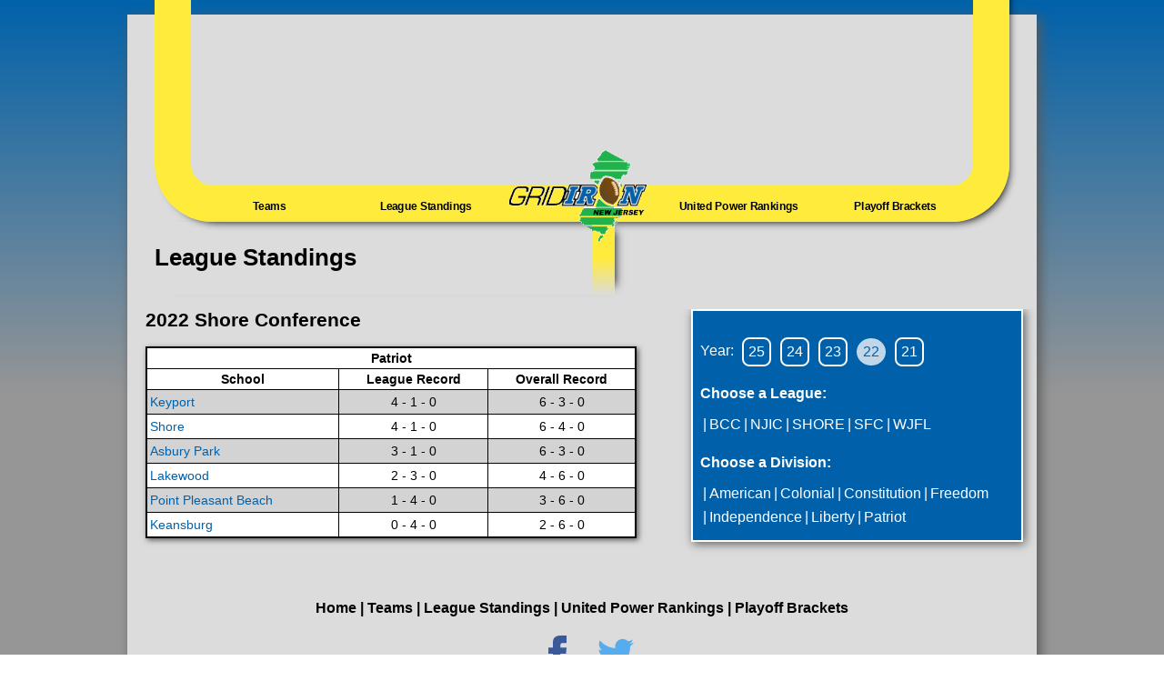

--- FILE ---
content_type: text/html; charset=utf-8
request_url: https://www.gridironnewjersey.com/leagues.aspx?leagueID=13&season=2022
body_size: 4029
content:

<!DOCTYPE html PUBLIC "-//W3C//DTD XHTML 1.0 Transitional//EN" "http://www.w3.org/TR/xhtml1/DTD/xhtml1-transitional.dtd">
<html>
<head>
    <meta name="viewport" content="width=device-width, initial-scale=1.0">
	<meta http-equiv="Content-type" content="text/html; charset=UTF-8" />
	<meta http-equiv="Content-Language" content="en-us" />
    <link rel="icon" href="/images/gridiron-favicon.ico" type="image/x-icon" />
    <link rel="shortcut icon" href="/images/gridiron-favicon.ico" type="image/x-icon" />
	
	<meta name="description" content="Gridiron New Jersey provides the most complete and accurate information about New Jersey high school football teams. Such information includes team info, standings, powerpoints, playoff brackets, and more." />
	<meta name="keywords" content="New Jersey, high school, football, kingpin broadcasting, Jon Fass, leagues, playoffs" />
	<title>Shore Conference League Standings</title>
	<style type="text/css" media="all">@import "css/style.css";</style>
    <style type="text/css" media="all">@import "css/bracket.css";</style>
    <script src="https://ajax.googleapis.com/ajax/libs/jquery/3.3.1/jquery.min.js"></script>
	
    
</head>
<!-- Google tag (gtag.js) -->
<script async src="https://www.googletagmanager.com/gtag/js?id=G-VZ02D40R34"></script>
<script>
    window.dataLayer = window.dataLayer || [];
    function gtag() { dataLayer.push(arguments); }
    gtag('js', new Date());

    gtag('config', 'G-VZ02D40R34');
</script>
<body id="standings">
    <header>
        <script async src="https://pagead2.googlesyndication.com/pagead/js/adsbygoogle.js?client=ca-pub-5814484892378883"
             crossorigin="anonymous"></script>
        <!-- Master Page ad-->
        <div style="text-align:center;">
          <ins class="adsbygoogle"
               style="display:inline-block;width:728px;height:90px"
               data-ad-client="ca-pub-5814484892378883"
               data-ad-slot="3272506183"></ins>
        </div>
        <script>
            (adsbygoogle = window.adsbygoogle || []).push({});
        </script>
	    <nav>
            <a class="home" href="default.aspx"><img src="images/gridiron-new-jersey.png" /></a>
            <ul>
                 
                
                        <li><a href="/teams.aspx" class="">Teams</a></li>
                    
                        
                    
                        <li><a href="/leagues.aspx" class="">League Standings</a></li>
                    
                        <li class="placeholder"></li>
                    
                        <li><a href="/united-power-rankings.aspx" class="">United Power Rankings</a></li>
                    
                        
                    
                        <li><a href="/playoffs.aspx" class="">Playoff Brackets</a></li>
                    
            </ul>
        </nav>
    </header>
    <h1>League Standings</h1>
    <section id="page-container">
        <div id="leftSidebarPanel">
	
            <div class="sideContentContainer">
                <div class="sideContent">
                
                </div>
            </div>	        
        
</div>

        <div id="rightSidebarPanel">
	
            <div id="rightSidebarPanelContainer" class="sideContentContainer">
		
                <div class="sideContent">
                    
    <div id="years"><strong></strong>Year:</strong> <a href=leagues.aspx?leagueID=13&divisionID=44&season=2025>25</a><a href=leagues.aspx?leagueID=13&divisionID=44&season=2024>24</a><a href=leagues.aspx?leagueID=13&divisionID=44&season=2023>23</a><span class=current>22</span><a href=leagues.aspx?leagueID=13&divisionID=44&season=2021>21</a></div>
    <p><strong>Choose a League:</strong></p>
	<a href=leagues.aspx?leagueID=21&season=2022>BCC</a><a href=leagues.aspx?leagueID=18&season=2022>NJIC</a><a href=leagues.aspx?leagueID=13&season=2022>SHORE</a><a href=leagues.aspx?leagueID=20&season=2022>SFC</a><a href=leagues.aspx?leagueID=19&season=2022>WJFL</a>
    <p><strong>Choose a Division:</strong></p>
	<a href=leagues.aspx?leagueID=13&divisionID=39&season=2022>American</a><a href=leagues.aspx?leagueID=13&divisionID=201&season=2022>Colonial</a><a href=leagues.aspx?leagueID=13&divisionID=40&season=2022>Constitution</a><a href=leagues.aspx?leagueID=13&divisionID=202&season=2022>Freedom</a><a href=leagues.aspx?leagueID=13&divisionID=217&season=2022>Independence</a><a href=leagues.aspx?leagueID=13&divisionID=42&season=2022>Liberty</a><a href=leagues.aspx?leagueID=13&divisionID=44&season=2022>Patriot</a>

                </div>
            
	</div>
            
<!-- SMG_GridironNewJersey/300x250_1a/sports/preps/general -->
<div class="ad" id='usmg_ad_SMG_GridironNewJersey_300x250_1a_sports_preps_general'>
     <script type='text/javascript'>
         googletag.cmd.push(function() {
             googletag.defineSlot('/7103,22604470634/SMG_GridironNewJersey/300x250_1a/sports/preps/general', [[300,250],[300,600]], 'usmg_ad_SMG_GridironNewJersey_300x250_1a_sports_preps_general').addService(googletag.pubads());
             googletag.enableServices();
             googletag.display('usmg_ad_SMG_GridironNewJersey_300x250_1a_sports_preps_general');
         });
     </script>
</div>

            
</div>

        
	
	    <div id="content">
            
    <h2>2022 Shore Conference</h2>
    </table><table cellspacing=0 cellpadding=3><thead><tr><th class=division colspan=3>Patriot</th></tr><tr><th>School</th><th>League Record</th><th>Overall Record</th></tr></thead><tbody><tr><td data-col='Team'><a href=schoolDetail.aspx?schoolid=135>Keyport</a></td><td data-col='League Record'>4 - 1 - 0</td><td data-col='Overall Record'>6 - 3 - 0</td></tr><tr><td data-col='Team'><a href=schoolDetail.aspx?schoolid=280>Shore</a></td><td data-col='League Record'>4 - 1 - 0</td><td data-col='Overall Record'>6 - 4 - 0</td></tr><tr><td data-col='Team'><a href=schoolDetail.aspx?schoolid=3>Asbury Park</a></td><td data-col='League Record'>3 - 1 - 0</td><td data-col='Overall Record'>6 - 3 - 0</td></tr><tr><td data-col='Team'><a href=schoolDetail.aspx?schoolid=141>Lakewood</a></td><td data-col='League Record'>2 - 3 - 0</td><td data-col='Overall Record'>4 - 6 - 0</td></tr><tr><td data-col='Team'><a href=schoolDetail.aspx?schoolid=249>Point Pleasant Beach</a></td><td data-col='League Record'>1 - 4 - 0</td><td data-col='Overall Record'>3 - 6 - 0</td></tr><tr><td data-col='Team'><a href=schoolDetail.aspx?schoolid=132>Keansburg</a></td><td data-col='League Record'>0 - 4 - 0</td><td data-col='Overall Record'>2 - 6 - 0</td></tr></tbody></table>

	    </div>
    </section>
    <footer>
        
        
        <div>
            <span><a href="Default.aspx">Home</a></span>
            
                    <span><a href="/teams.aspx" class="">Teams</a></span>
                
                    <span><a href="/leagues.aspx" class="">League Standings</a></span>
                
                    <span><a href="/united-power-rankings.aspx" class="">United Power Rankings</a></span>
                
                    <span><a href="/playoffs.aspx" class="">Playoff Brackets</a></span>
                
            <div class="social">
                <a href="https://www.facebook.com/gridironnewjersey/" target="_blank" id="facebook"><svg xmlns="http://www.w3.org/2000/svg" width="50" height="50" viewBox="0 0 24 24"><path d="M9 8h-3v4h3v12h5v-12h3.642l.358-4h-4v-1.667c0-.955.192-1.333 1.115-1.333h2.885v-5h-3.808c-3.596 0-5.192 1.583-5.192 4.615v3.385z"/></svg></a>
                <a href="https://twitter.com/GridironNJ" target="_blank" id="twitter"><svg width="50" height="50" viewBox="0 0 256 209" version="1.1" xmlns="http://www.w3.org/2000/svg" xmlns:xlink="http://www.w3.org/1999/xlink" preserveAspectRatio="xMidYMid"><path d="M256,25.4500259 C246.580841,29.6272672 236.458451,32.4504868 225.834156,33.7202333 C236.678503,27.2198053 245.00583,16.9269929 248.927437,4.66307685 C238.779765,10.6812633 227.539325,15.0523376 215.57599,17.408298 C205.994835,7.2006971 192.34506,0.822 177.239197,0.822 C148.232605,0.822 124.716076,24.3375931 124.716076,53.3423116 C124.716076,57.4586875 125.181462,61.4673784 126.076652,65.3112644 C82.4258385,63.1210453 43.7257252,42.211429 17.821398,10.4359288 C13.3005011,18.1929938 10.710443,27.2151234 10.710443,36.8402889 C10.710443,55.061526 19.9835254,71.1374907 34.0762135,80.5557137 C25.4660961,80.2832239 17.3681846,77.9207088 10.2862577,73.9869292 C10.2825122,74.2060448 10.2825122,74.4260967 10.2825122,74.647085 C10.2825122,100.094453 28.3867003,121.322443 52.413563,126.14673 C48.0059695,127.347184 43.3661509,127.988612 38.5755734,127.988612 C35.1914554,127.988612 31.9009766,127.659938 28.694773,127.046602 C35.3777973,147.913145 54.7742053,163.097665 77.7569918,163.52185 C59.7820257,177.607983 37.1354036,186.004604 12.5289147,186.004604 C8.28987161,186.004604 4.10888474,185.75646 0,185.271409 C23.2431033,200.173139 50.8507261,208.867532 80.5109185,208.867532 C177.116529,208.867532 229.943977,128.836982 229.943977,59.4326002 C229.943977,57.1552968 229.893412,54.8901664 229.792282,52.6381454 C240.053257,45.2331635 248.958338,35.9825545 256,25.4500259" fill="#55acee"></path></svg></a>
            </div>
            <p>Contact us with questions, recommendations or suggestions at <a href="mailto:jon@gridironnewjersey.com">jon@gridironnewjersey.com</a>.</p>
            <p>&copy; 2025 Kingpin Broadcasting - All Rights Reserved<br /></p>
        </div>
    </footer>
    
</body>
</html>


--- FILE ---
content_type: text/html; charset=utf-8
request_url: https://www.google.com/recaptcha/api2/aframe
body_size: 267
content:
<!DOCTYPE HTML><html><head><meta http-equiv="content-type" content="text/html; charset=UTF-8"></head><body><script nonce="gqbjjDZizMQbl-n_R1gcCA">/** Anti-fraud and anti-abuse applications only. See google.com/recaptcha */ try{var clients={'sodar':'https://pagead2.googlesyndication.com/pagead/sodar?'};window.addEventListener("message",function(a){try{if(a.source===window.parent){var b=JSON.parse(a.data);var c=clients[b['id']];if(c){var d=document.createElement('img');d.src=c+b['params']+'&rc='+(localStorage.getItem("rc::a")?sessionStorage.getItem("rc::b"):"");window.document.body.appendChild(d);sessionStorage.setItem("rc::e",parseInt(sessionStorage.getItem("rc::e")||0)+1);localStorage.setItem("rc::h",'1762183041803');}}}catch(b){}});window.parent.postMessage("_grecaptcha_ready", "*");}catch(b){}</script></body></html>

--- FILE ---
content_type: text/css
request_url: https://www.gridironnewjersey.com/css/style.css
body_size: 5725
content:
html, body {
    margin: 0;
    min-height: 100%;
    background: rgb(220,220,220);
    font-family: sans-serif;
}



.hidden {
    display: none;
}

h1 {
    margin: .5em 3%;
    font-size: 1.6em;
}

#playoffs #content {
    overflow: auto;
    width: 96%;
    margin: 2%;
    padding-top: 4%;
    padding-bottom: 4%;
    border: solid;
}

#content img {
    max-width: 100%;
}

#teamLogo {
    max-width: 100px;
    display: block;
    margin-top: .5em;
    float: left;
}

#content h2 {
    margin-top: 0;
    font-size: 1.3em;
}

.sideContent h2 {
    margin: 0;
    margin-bottom: .75em;
}

h2 span.small {
    font-size: small;
    vertical-align: middle;
}

section a, #scoreboardTabs a {
    color: rgb(0, 97, 170);
    text-decoration: none;
    display: inline-block;
    vertical-align: text-top;
    position: relative;
}

    section a:after, #scoreboardTabs a:after {
        content: "";
        display: block;
        border: solid .5px;
        transform: scaleX(0);
        transition: transform 200ms;
        position: absolute;
        bottom: 0px;
        left: 0;
        width: 100%;
    }

body:not(#news) #rightSidebarPanel a:after, #teams dl a:after, .social a:after {
    content: unset;
}

section a:hover:after, #scoreboardTabs a:hover:after {
    transform: scaleX(1);
}

.small {
    font-size: .86em;
}

header {
    position: relative;
}

#news header:after {
    content: "";
    display: block;
    width: 2.5em;
    position: absolute;
    height: 100px;
    background: linear-gradient(rgb(255,235,60),rgba(255, 235, 60, 1), rgba(255,235,60,.25));
    bottom: -100px;
    left: 49%;
    box-shadow: 8px -3px 4px -7px rgba(0,0,0,.5);
    z-index: 10;
}

header nav {
    vertical-align: bottom;
    padding: 6.5em 0 2vw 0;
    margin-left: -.1vw;
    font-weight: bold;
    border-bottom-left-radius: 5vw;
    border-bottom-right-radius: 5vw;
    border: solid 2.5em rgb(255,235,60);
    border-top: none;
    min-height: 12em;
    width: 86%;
    margin: auto;
    margin-top: -15em;
    box-shadow: 5px 6px 10px -6px;
    position: relative;
}

    header nav a {
        color: black;
        text-decoration: none;
        display: block;
        font-size: .9em;
    }

    header nav ul {
        list-style-type: none;
        padding: 0;
    }

#news h1 {
    visibility: hidden;
}

#scoreboardTabs .league table tr:not(:first-of-type) td {
    border-bottom: solid 2px rgba(100,100,100,.3);
    padding: 4px;
}

.ad {
    text-align: center;
    max-width: 100%;
    margin: 1.5em auto;
    overflow: hidden;
    position: relative;
    z-index: 1000;
}

header .ad {
    max-width: 80%
}

body:not(#news) #page-container {
    overflow: hidden;
    margin-top: 1em;
}

#news #page-container {
    margin-top: 2.5em;
}

#news #scoreboardTabs {
    background: rgb(240,240,240);
    box-shadow: 2px 2px 8px 2px rgba(150,150,150,.8);
    padding: 10px 0;
    text-align: center;
    font-size: .75em;
}

#news .league th:nth-of-type(1), .league th:nth-of-type(5) {
    width: 15%;
}

#news .league th:nth-of-type(2), .league th:nth-of-type(4) {
    width: 35%;
}

div#scoreboardTabs table td {
    padding: 0 6px;
}

body:not(#news) #rightSidebarPanel .sideContent {
    background: rgb(0,97,170);
    color: white;
    border: solid 2px;
    box-shadow: 2px 2px 10px 0px rgba(0,0,0,.6);
    padding: .5em;
    overflow: hidden;
}

#leftSidebarPanel {
    border-right-width: 4px;
    width: 56%;
    display: inline-block;
}

body:not(#playoffs) #rightSidebarPanel {
    border-left-width: 4px;
    width: 38%;
    float: right;
}

#playoffs #rightSidebarPanel {
    max-width: 500px;
}

body:not(#news) #rightSidebarPanel a {
    color: white;
}

.sideContent dt {
    font-weight: bold;
    float: left;
    clear: both;
    margin-right: 3px;
}

.sideContent dt, .sideContent dd {
    line-height: 1.5em;
}

.sideContent dd {
    margin: 0;
    float: left;
    clear: right;
}

#scoreboardTabs .teams {
    display: table;
    width: 94%;
    text-align: center;
    border-spacing: 9px;
    background: rgb(100,100,100);
    box-shadow: 0px 0px 0px 3px rgb(50,50,50);
    margin: auto;
    margin-bottom: 1em;
}

    #scoreboardTabs .teams a {
        color: black;
        text-decoration: none;
        background: rgb(200,200,200);
        padding: 3px;
        display: block;
        transition: background 200ms;
        -webkit-transition: background 200ms;
        -moz-transition: background 200ms;
        -ms-transition: background 200ms;
        -o-transition: background 200ms;
    }

        #scoreboardTabs .teams a.current {
            background: white;
        }

#scoreboardTabs ul {
    margin: 0;
    padding: 0;
    display: table-row;
    list-style-type: none;
}

    #scoreboardTabs ul li {
        display: table-cell;
    }

#scoreboardTabs div {
    margin-top: 1em;
}

.top {
    width: 49%;
    display: inline-block;
    margin-bottom: 1em;
    position: relative;
}

    .top img {
        width: 100%;
    }

    .top:first-of-type {
        width: 100%;
    }

    .top cite {
        position: absolute;
        width: 96%;
        left: 0;
        bottom: 0;
        padding: .8em 2%;
        background: rgba(100,100,100,.8);
        font-style: normal;
    }

#content .top a {
    color: white;
    width: 100%;
}

#content table {
    font-size: .9em;
}
.watermarkTableBg {
    width: 100%;
    text-align: left;
    background-image: white url('../images/watermark-GI.png') repeat;
    border-collapse: collapse;
}

.watermarkTableBg td, .watermarkTableBg th {
    border: 2px solid black;
    padding: 5px;
}

.newsItem {
    border: solid 1px;
    padding: 8px;
    margin-bottom: 1em;
    background: white;
    box-shadow: 4px 4px 3px rgba(100,100,100,.5);
}

    .newsItem h2, .newsItem p {
        margin: 0;
    }

    .newsItem h2 {
        margin-bottom: .5em;
    }

.alpha a {
    display: inline-block;
    margin: 6px;
}

#teams dl {
    margin: 0;
    margin-top: 1em;
    text-align: center;
}

    #teams dl dt {
        text-align: center;
        font-size: 1.33em;
        margin: 1em 0;
    }

    #teams dl dd {
        display: inline-block;
        margin: 1%;
    }

        #teams dl dd a {
            display: block;
            border: solid 2px;
            padding: 5px;
            color: rgb(34, 178, 76);
            background: white;
            text-decoration: none;
            transition: box-shadow 100ms;
            box-shadow: 3px 3px 3px rgba(34, 178, 76,.8);
        }

        #teams dl dd:hover a {
            box-shadow: 0px 0px 0 .5px;
        }

#content .alpha {
    text-align: center;
}

    #content .alpha a {
        margin: 0 3px;
        padding: 3px;
        padding-bottom: 0;
        font-size: 1.25em;
        transform: scale(1);
        transition: color 600ms, transform 300ms;
    }

        #content .alpha a.activeLetter {
            color: black;
            transform: scale(1.5);
        }

dl.animated:not(.active):before {
    content: "Select a letter above to view schools starting with that letter";
}

#teams dl.animated dt {
    display: none;
    opacity: 0;
    transition: opacity 600ms, width 400ms;
    height: 0;
    width: 0;
    width: 0;
    overflow: hidden;
    margin: 0;
}

#teams dl.animated dd {
    height: 0;
    width: 0;
    transition: transform 300ms;
    overflow: hidden;
    display: inline-block;
    margin: 0;
    transform: scale(0);
}

    #teams dl.animated dt.show, #teams dl.animated dd.show {
        transform: scale(1);
        height: unset;
        width: unset;
        overflow: unset;
    }

#teams dl.animated dt.show {
    opacity: 1;
    width: 100%;
}

#teams dl.animated dd.show {
    margin: 1%;
}

#years {
    margin: 1em 0;
}

.sideContent #years a, #rightSidebarPanel span.current, .section a {
    text-decoration: none;
    border: solid 2px white;
    border-radius: 25%;
    padding: 5px;
    margin: 5px;
    display: inline-block;
    transition: border-radius 150ms, background 150ms, color 150ms;
    color: white;
    vertical-align: middle;
}

    body:not(#news) #years a:hover, #rightSidebarPanel span.current, .section a:hover {
        background: white;
        border-color: white;
        color: rgb(0,97,170) !important;
        border-radius: 50%;
    }


#rightSidebarPanel span.current {
    opacity: .75;
    line-height: 1em;
}

#content table {
    width: 100%;
    border-collapse: collapse;
    border: solid 2px;
    margin-bottom: 2em;
    box-shadow: 2px 2px 6px 0px rgba(0,0,0,.6);

}
#content tr:nth-child(odd) {
    background-color: lightgrey;
}

#content table tr > * {
    border: solid 1px;
}

#content table tbody tr td {
    padding: 6px 3px;
    line-height: 1em;
    vertical-align: middle;
    max-height: 100%;
       
}

#content table tbody , #content table thead tr th {
    background: white;
    padding: 3px;
}

#content table tr:nth-child(odd) {
    background-color: lightgrey;
}

table#standings th {
    font-weight: normal;
    border-color: black !important;
    transition: background 200ms, color 200ms;
    -webkit-transition: background 200ms, color 200ms;
    -moz-transition: background 200ms, color 200ms;
    -ms-transition: background 200ms, color 200ms;
    -o-transition: background 200ms, color 200ms;
}

table#standings th:not(:first-of-type) {
    cursor: pointer;
}

table#standings th:not(:first-of-type):hover {
    background: rgba(0,97,170,.5) !important;
}

table#standings th.sorted {
    font-weight: bold;
    background: rgba(0,97,170,1) !important;
    color: white;
    border-color: black !important;
}
table#standings tbody {
    text-align: center;
    background: white;
}

#table#standings tr:nth-child(odd) {
    background-color: lightgrey;
}

#standings table tbody tr td:nth-of-type(n+2) {
    text-align: center;
}

#school-detail table tbody tr td:not(:nth-of-type(2)):not(:nth-of-type(3)) {
    text-align: center;
}

div#viewPrevious {
    overflow: hidden;
    margin-top: 1.5em;
}

#standings #rightSidebarPanel .sideContent > a {
    margin-bottom: .5em;
    /* display: block; */
}

    #standings #rightSidebarPanel .sideContent > a:before {
        content: "|";
        margin: 0 3px
    }

.sideContent .section {
    margin-bottom: .5em;
    text-align: left;
}

    .sideContent .section div {
        overflow: hidden;
        line-height: 1.5em;
    }

#powerpoints .sideContent .section div {
    margin: .5em 0;
}

.sideContent .section div a, .sideContent .section div span, #playoffs .sideContent .section a {
    padding: .1em .4em;
    margin: .25em;
    border: solid 1px;
    min-width: 1em;
    text-align: center;
}

#viewPrevious ul {
    list-style-type: none;
    padding: 0;
    margin: 0;
    display: block;
    width: 100%;
}

    #viewPrevious ul li {
        display: inline-block;
        text-align: center;
        padding: 0 5px;
        margin-bottom: 1em;
    }

        #viewPrevious ul li a:before {
            content: "";
            display: block;
            text-align: center;
            color: rgb(0, 97, 170);
            border: solid 1px;
            width: .75em;
            height: .75em;
            margin: auto;
            border-radius: 50%;
            background: rgba(255,255,255,0);
            margin-bottom: .5em;
        }

        #viewPrevious ul li a:hover:before {
            background: rgba(255,255,255,1);
        }

footer {
    text-align: center;
    margin-top: 1em;
}

    footer span {
        font-weight: bold;
    }

        footer span a {
            color: black;
            text-decoration: none;
        }

    footer img {
        display: block;
        margin: 1em auto;
    }

.social {
    margin: 1em 0;
    text-align: center;
}

.sideContent .social {
    margin-top: -4.25em;
}

#facebook svg path {
    fill: rgb(59, 89, 152);
}

.social a {
    display: inline-block;
    margin-left: 10px;
}

    .social a svg {
        transform: scale(.8);
        transition: transform 200ms;
    }

    .social a:hover svg {
        transform: scale(1);
    }

.scoreTop {
    float: right;
    margin-top: 7px;
}

.scoreBottom {
    float: right;
    margin-top: 4px;
}

#bracket {
    display: grid;
    grid-template-columns: repeat(3, auto);
    grid-template-rows: repeat(9, auto);
    font-size: .85em;
    min-width: 300px;
    width: 100%;
}

    #bracket.first, #bracket.final {
        grid-template-columns: repeat(1, auto);
    }

    #bracket.second {
        grid-template-columns: repeat(2, auto);
    }

    #bracket.third {
        grid-template-rows: repeat(9,9fr);
        min-width: 850px;
    }

    #bracket.fourth {
        grid-template-rows: repeat(15,9fr);
        min-width: 850px;
    }

    #bracket > div {
        border: solid 1px;
        background: white;
        padding: 2%;
        vertical-align: middle;
    }

section #bracket > div > a, section #bracket > div > span {
    display: inline;
    margin: 3px 0;
}

#bracket > div > div:first-of-type:after {
    content: "";
    display: block;
    border-bottom: solid 2px rgba(0,0,0,.4);
    width: 100%;
    margin-bottom: .5em;
    padding-bottom: .5em;
/*    grid-gap: 10px;
    grid-template-columns: repeat(6, 150px);
    grid-template-rows: repeat( 6, 150px);*/
}

div[class*=final] .winner {
    font-weight: bold;
}

#bracket span.seed:before {
    content: "Seed: ";
}

#bracket .game img {
    width: 2em;
    margin-right: 8px;
    vertical-align: middle;
    max-height: 26px;
}

/*negative margins push games closer together*/
#bracket .game {
    margin: -1.5em 5%;
    align-self: center;
}

#bracket.fourth .game {
    margin: -1.1em 5%;
    align-self: center;
}

#bracket .game.first1 {
    grid-column: 1;
    grid-row: 1;
}

#bracket .game.first2 {
    grid-column: 1;
    grid-row: 3;
}

#bracket .game.first3 {
    grid-column: 1;
    grid-row: 7;
}

#bracket .game.first4 {
    grid-column: 1;
    grid-row: 9;
}

#bracket .game.first5 {
    grid-column: 1;
    grid-row: 11;
}

#bracket .game.first6 {
    grid-column: 1;
    grid-row: 13;
}

#bracket .game.first7 {
    grid-column: 1;
    grid-row: 16;
}

#bracket .game.first8 {
    grid-column: 1;
    grid-row: 18;
}

/* alternate version of first round for larger brackets*/

#bracket.fourth .game.first3 {
    grid-column: 1;
    grid-row: 5;
}

#bracket.fourth .game.first4 {
    grid-column: 1;
    grid-row: 7;
}

#bracket.fourth .game.first5 {
    grid-column: 1;
    grid-row: 9;
}

#bracket.fourth .game.first6 {
    grid-column: 1;
    grid-row: 11;
}

#bracket.fourth .game.first7 {
    grid-column: 1;
    grid-row: 13;
}

#bracket.fourth .game.first8 {
    grid-column: 1;
    grid-row: 15;
}

/* second round*/
#bracket .game.second1 {
    grid-column: 2;
    grid-row: 2;
}

#bracket .game.second2 {
    grid-column: 2;
    grid-row: 8;
}

#bracket .game.second3 {
    grid-column: 2;
    grid-row: 6;
}
#bracket .game.second4 {
    grid-column: 2;
    grid-row: 8;
}

#bracket .game.second5 {
    grid-column: 2;
    grid-row: 10;
}

#bracket .game.third1 {
    grid-column: 3;
    grid-row: 5;
}

#bracket .game.third2 {
    grid-column: 3;
    grid-row: 9;
}

#bracket .game.fourth1 {
    grid-column: 4;
    grid-row: 7;
}

#bracket .game.fourth2 {
    grid-column: 4;
    grid-row: 9;
}
#bracket .game.final1 {
    grid-column: 5;
    grid-row: 3;
}

#bracket.third .game.final1 {
    grid-column: 5;
    grid-row: 7;
}
/* alternate version of second round for larger brackets*/

#bracket.fourth .game.second2 {
    grid-column: 2;
    grid-row: 6;
}

#bracket.fourth .game.second3 {
    grid-column: 2;
    grid-row: 10;
}

#bracket.fourth .game.second4 {
    grid-column: 2;
    grid-row: 14;
}

/* alternate version of third round for larger brackets*/
#bracket.fourth .game.third1 {
    grid-column: 3;
    grid-row: 4;
}

#bracket.fourth .game.third2 {
    grid-column: 3;
    grid-row: 12;
}

/* alternate version of final round for larger brackets*/
#bracket.fourth .game.fourth1 {
    grid-column: 4;
    grid-row: 8;
}


/*special cases for uneven playoffs*/
/*format = {round}_SP{num teams}_{sequence number}*/

#bracket .game.first_SP6_1 {
    grid-column: 1;
    grid-row: 2;
}

#bracket .game.first_SP6_2 {
    grid-column: 1;
    grid-row: 4;
}

#bracket .game.second_SP6_1 {
    grid-column: 2;
    grid-row: 1;
}

#bracket .game.second_SP6_2 {
    grid-column: 2;
    grid-row: 5;
}

#bracket .game.third_SP6_1 {
    grid-column: 3;
    grid-row: 3;
}

/*special case 7*/

#bracket .game.first_SP7_1 {
    grid-column: 1;
    grid-row: 2;
}

#bracket .game.first_SP7_2 {
    margin-top: 10%;
    grid-column: 1;
    grid-row: 4;
}

#bracket .game.first_SP7_3 {
    grid-column: 1;
    grid-row: 9;
}

#bracket .game.second_SP7_1 {
    grid-column: 2;
    grid-row: 1;
}

#bracket .game.second_SP7_2 {
    grid-column: 2;
    grid-row: 5;
}

#bracket .game.third_SP7_1 {
    margin-top: 10%;
    grid-column: 3;
    grid-row: 3;
}

/*special case 10*/

#bracket .game[class *= SP10] {
    margin: -1em 5%;
}

#bracket .game.first_SP10_1 {
    grid-column: 1;
    grid-row: 2;
}

#bracket .game.first_SP10_2 {
    grid-column: 1;
    grid-row: 8;
}

#bracket .game.second_SP10_1 {
    grid-column: 2;
    grid-row: 1;
}

#bracket .game.second_SP10_2 {
    grid-column: 2;
    grid-row: 3;
}

#bracket .game.second_SP10_3 {
    grid-column: 2;
    grid-row: 7;
}

#bracket .game.second_SP10_4 {
    grid-column: 2;
    grid-row: 9;
}

#bracket .game.third_SP10_1 {
    grid-column: 3;
    grid-row: 2;
}

#bracket .game.third_SP10_2 {
    grid-column: 3;
    grid-row: 8;
}

#bracket .game.fourth_SP10_1 {
    grid-column: 4;
    grid-row: 5;
}

/*special case 13*/

#bracket .game[class *= SP13] {
    margin: -1.2em 5%;
}

#bracket .game.first_SP13_1 {
    grid-column: 1;
    grid-row: 2;
    margin-bottom: auto;
}

#bracket .game.first_SP13_2 {
    grid-column: 1;
    grid-row: 4;
    margin-bottom: auto;
}

#bracket .game.first_SP13_3 {
    grid-column: 1;
    grid-row: 6;
    margin-bottom: 30%;
}

#bracket .game.first_SP13_4 {
    grid-column: 1;
    grid-row: 10;
}

#bracket .game.first_SP13_5 {
    grid-column: 1;
    grid-row: 12;
}

#bracket .game.second_SP13_1 {
    grid-column: 2;
    grid-row: 1;
}

#bracket .game.second_SP13_2 {
    grid-column: 2;
    grid-row: 5;
}

#bracket .game.second_SP13_3 {
    grid-column: 2;
    grid-row: 7;
}

#bracket .game.second_SP13_4 {
    grid-column: 2;
    grid-row: 13;
}

#bracket .game.third_SP13_1 {
    grid-column: 3;
    grid-row: 3;
}

#bracket .game.third_SP13_2 {
    grid-column: 3;
    grid-row: 11;
}

#bracket .game.fourth_SP13_1 {
    grid-column: 4;
    grid-row: 7;
    margin-top: -7em;
    margin-bottom: auto;
}

/*special case 14*/

#bracket .game[class *= SP14][class *= first] {
    margin: 0.5em 5%;
}

#bracket .game[class *= SP14] {
    margin: -2.2em 5%;
}

#bracket .game.first_SP14_1 {
    grid-column: 1;
    grid-row: 2;
    margin-bottom: auto;
}

#bracket .game.first_SP14_2 {
    grid-column: 1;
    grid-row: 4;
    margin-bottom: auto;
}

#bracket .game.first_SP14_3 {
    grid-column: 1;
    grid-row: 6;
    margin-bottom: 30%;
}

#bracket .game.first_SP14_4 {
    grid-column: 1;
    grid-row: 10;
}

#bracket .game.first_SP14_5 {
    grid-column: 1;
    grid-row: 12;
}

#bracket .game.first_SP14_6 {
    grid-column: 1;
    grid-row: 14;
}

#bracket .game.second_SP14_1 {
    grid-column: 2;
    grid-row: 1;
    margin-bottom: -3em;
}

#bracket .game.second_SP14_2 {
    grid-column: 2;
    grid-row: 5;
}

#bracket .game.second_SP14_3 {
    grid-column: 2;
    grid-row: 11;
}

#bracket .game.second_SP14_4 {
    grid-column: 2;
    grid-row: 15;
    margin-top: -3em;
}

#bracket .game.third_SP14_1 {
    grid-column: 3;
    grid-row: 3;
}

#bracket .game.third_SP14_2 {
    grid-column: 3;
    grid-row: 13;
}

#bracket .game.fourth_SP14_1 {
    grid-column: 4;
    grid-row: 7;
    margin-bottom: auto;
}

#bracket .first1high {
    grid-column: 1;
    grid-row: 1 / span 2;
}

#bracket .first1low {
    grid-column: 1;
    grid-row: 3 / span 2;
}

#bracket .first4high {
    grid-column: 1;
    grid-row: -1 / span 2;
}

#bracket .first4low {
    grid-column: 1;
    grid-row: -3 / span 2;
}

#bracket .first2high {
    grid-column: -1;
    grid-row: -1 / span 2;
}

#bracket .first2low {
    grid-column: -1;
    grid-row: -3 / span 2;
}

#bracket .first3high {
    grid-column: -1;
    grid-row: 1 / span 2;
}

#bracket .first3low {
    grid-column: -1;
    grid-row: 3 / span 2;
}

#bracket .second1high.seed1, #bracket .second1high.seed8, #bracket .second2high.seed1, #bracket .second2high.seed8 {
    grid-column: 2;
    grid-row: 2 / span 2;
}

#bracket .second1low.seed4, #bracket .second1low.seed5, .second2low.seed4, #bracket .second2low.seed5 {
    grid-column: 2;
    grid-row: -2 / span 2;
}

#bracket .second2high {
    grid-column: 4;
    grid-row: -2 / span 2;
}

#bracket .second2low {
    grid-column: 4;
    grid-row: 2 / span 2;
}

    #bracket .second1high.seed3, #bracket .second1high.seed6, #bracket .second1low.seed3, #bracket .second1low.seed6, #bracket .second2high.seed3, #bracket .second2high.seed6, #bracket .second2low.seed3, #bracket .second2low.seed6 {
        grid-column: 4;
        grid-row: 2 / span 2;
    }

    #bracket .second1high.seed2, #bracket .second1high.seed7, #bracket .second1low.seed2, #bracket .second1low.seed7, #bracket .second2high.seed2, #bracket .second2high.seed7, #bracket .second2low.seed2, #bracket .second2low.seed7 {
        grid-column: 4;
        grid-row: -2 / span 2;
    }

#bracket .final1high {
    grid-column: 3;
    grid-row: 4 / span 2;
}

#bracket .final1low {
    grid-column: 3;
    grid-row: 6 / span 2;
}

#playoffs #rightSidebarPanel select, #playoffs #rightSidebarPanel input {
    display: block;
    margin: 1em 0;
}

img#sponsorLogo {
    width: 100%;
    max-width: 125px;
    margin: auto;
    margin-left: 50px;
}

@media screen and (min-width: 500px) {
    h1 {
        width: 46%;
        margin: 0;
        padding: 1em 2% 1em 0%;
        margin-left: 3%;
        /* margin-bottom: 2vw; */
        border-right: solid 1em rgb(255,235,60);
        -webkit-border-image: -webkit-gradient(linear, 0 0, 0 100%, from(rgb(255,235,60)), to(rgba(0, 0, 0, 0))) 1 100%;
        -webkit-border-image: -webkit-linear-gradient(rgb(255,235,60) 50%, rgba(0, 0, 0, 0)) 1 100%;
        -moz-border-image: -moz-linear-gradient(rgb(255,235,60) 50%, rgba(0, 0, 0, 0)) 1 100%;
        -o-border-image: -o-linear-gradient(rgb(255,235,60) 50%, rgba(0, 0, 0, 0)) 1 100%;
        border-image: linear-gradient(to bottom, rgb(255,235,60) 50%, rgba(0, 0, 0, 0)) 1 100%;
        box-shadow: 10px 0px 10px -10px;
        position: relative;
        z-index: 100;
        border-width: 0 1em 0 0;
    }

    body:not(#news) #rightSidebarPanel .sideContentContainer {
        /* transform: skew(-18deg); */
    }

        body:not(#news) #rightSidebarPanel .sideContentContainer > * {
            /* transform: skew(18deg); */
        }

    body:not(#news) .sideContentContainer {
        width: 100%;
    }
}

div#leftSidebarPanel .sideContentContainer {
    background: none;
    color: black !important;
    border: none;
    box-shadow: none;
}

    div#leftSidebarPanel .sideContentContainer img + div {
        margin: 0;
        margin-left: 108px;
    }

.sideContentContainer dl {
    margin: 0;
    overflow: hidden;
}

#powerpoints table tbody td:nth-of-type(n+3) {
    text-align: center;
}

@media screen and (min-width: 850px) {
    html {
        background: linear-gradient( rgb(1, 98, 170), rgb(150,150,150), rgb(150,150,150));
    }

    body {
        max-width: 1000px;
        margin: 1em auto;
        box-shadow: 4px 4px 12px 0px rgb(90, 90, 90);
        padding-top: 1em;
        padding-bottom: 1em;
    }

    nav img {
        width: 100%;
    }

    header nav a {
        color: black;
        text-decoration: none;
        display: block;
        transform: scale(.9);
        transition: transform 150ms;
        font-size: .9em;
        -webkit-transition: scale(.9);
        -webkit-font-smoothing: antialiased;
    }

        header nav a:hover {
            transform: scale(1.05);
        }

    a.home {
        position: absolute;
        bottom: -20%;
        left: 40.5%;
        z-index: 1000;
        width: 18%;
        transform: scale(1);
    }

        a.home:hover {
            transform: scale(1.2);
        }

    header nav ul {
        display: table;
        width: 100%;
        margin: 0;
        position: absolute;
        bottom: -14%;
        z-index: 11;
        font-size: .9em;
        min-height: 3em;
    }

        header nav ul li {
            display: table-cell;
            width: 20%;
            text-align: center;
            vertical-align: middle;
            height: 3em;
        }

    body:not(#news) #rightSidebarPanel .sideContentContainer {
        width: 96%;
        margin-right: 3%;
    }

    div#sidebarContainer {
        display: table;
        width: 100%;
        vertical-align: top;
    }

    #news #rightSidebarPanel {
        margin-right: 1%;
        max-width: 48%;
        padding: 4px 8px;
    }

        #news #rightSidebarPanel h2 {
            text-align: center;
        }

    body:not(#news) #rightSidebarPanel .sideContent {
        margin-right: 54%;
        margin-left: 5%;
    }

    body:not(#playoffs) #sidebarContainer #rightSidebarPanel, #sidebarContainer #leftSidebarPanel {
        display: table-cell;
        vertical-align: top;
        float: unset;
    }

    #school-detail #sidebarContainer #leftSidebarPanel {
        width: 64%;
    }

    #leftSidebarPanel .sideContent {
        margin-right: 6%;
    }

    #results table th:nth-of-type(2), #results table th:nth-of-type(3) {
        width: 30%;
    }

    #results table th:first-of-type, #results table th:last-of-type, #results table th:nth-of-type(4) {
        width: 10%;
    }

    #powerpoints table tbody td:nth-of-type(2) {
        width: 50%;
    }

    body:not(#news) #rightSidebarPanel .sideContent {
        margin: 0;
    }

    body:not(#news) #leftSidebarPanel .sideContent {
        text-align: left;
        margin-left: 3%;
        overflow: hidden;
    }

    #rightSidebarPanel .ad {
        margin-right: 1em;
    }

    #content {
        width: 54%;
        margin: 0px 2%;
    }

    .ad + .contentArea {
        max-width: 72%;
    }

    #teams #content {
        width: 96%;
    }

    #sidebarContainer + #content {
        width: 96%;
        margin: auto;
    }

    div#content .ad {
        float: right;
        max-width: 25% !important;
        overflow-x: scroll;
    }

    #results table th, #results table td {
        padding: 5px
    }

        #results table td:last-of-type {
            width: 20%;
        }

    .top:nth-of-type(2n+3) {
        margin-left: 2%;
    }

    footer span:not(:first-of-type):before {
        content: " | ";
    }
}

@media screen and (max-width: 849px) {
    header .ad {
        margin: auto;
    }

    header nav {
        padding-top: 2em;
        margin-top: 0.25em;
        border-width: 5vw;
    }

    header:after {
        width: 5vw;
    }

    nav img {
        width: 94%;
        max-width: 300px;
        margin: auto;
        display: block;
    }

    header nav ul li {
        text-align: center;
        margin-bottom: .5em;
    }

    #leftSidebarPanel, #rightSidebarPanel {
        margin-bottom: 1em;
        float: unset;
        width: unset;
    }

    #news .sideContentContainer {
        width: 90vw;
        margin: auto;
    }

    body:not(#news) #rightSidebarPanel .sideContent {
        text-align: right;
        margin-right: 5vw;
        margin-left: 30vw;
    }

    #leftSidebarPanel .sideContent {
        text-align: left;
        margin-right: 15vw;
        margin-left: 5vw;
    }

    div#content, footer {
        width: 90vw;
        margin: auto;
    }

    #content .ad, #rightSidebarPanel .ad {
        display: none;
    }

    .top {
        width: 100%;
    }

    footer span {
        display: block;
    }

        footer span a {
            display: inline-block;
            margin: auto;
        }

        footer span a {
            border-bottom: solid 2px;
            margin-bottom: .75em;
            padding-bottom: .25em;
        }
}

@media screen and (max-width: 499px) {
    h1 {
        text-align: center;
    }

    header {
        position: relative;
    }

        header nav {
            margin-bottom: 5em;
            z-index: 5;
        }

        header:after {
            content: "";
            display: block;
            width: 5vw;
            position: absolute;
            height: 12%;
            background: linear-gradient(rgb(255,235,60),rgba(255, 235, 60, 1), rgba(255,235,60,.25));
            bottom: -12%;
            left: 50%;
            box-shadow: 8px -3px 4px -7px rgba(0,0,0,.5);
            z-index: 10;
        }

    body:not(#news) #rightSidebarPanel .sideContentContainer {
        margin-left: 0;
    }

    body:not(#news) #rightSidebarPanel .sideContent {
        text-align: left;
        margin-right: 2vw;
        margin-left: 2vw;
    }

    .sideContentContainer {
        border-left: none;
        border-right: none;
    }

    #content table {
        width: 98%;
        box-shadow: 1px 2px 8px 1px rgba(0,0,0,.4);
    }

        #content table thead {
            display: none;
        }

    #upr #content table thead {
        display: table;
        width: 100%;
    }

        #upr #content table thead tr {
            display: table-row;
        }

            #upr #content table thead tr th {
                display: table-cell;
                width: 33%;
                background: rgb(200,200,200);
            }

                #upr #content table thead tr th:nth-last-of-type(n+4) {
                    display: none !important;
                }

    body#standings #content table thead tr:first-of-type {
        display: block;
        background: white;
    }

    #content table, #content table tbody, #content table tr, #content table td, #content table th {
        display: block;
        border: none;
        text-align: center;
        overflow: hidden;
    }

    #content table thead, #content table tbody, #content table tr, #content table td, #content table th {
        width: 100%;
    }

    #content table td:not(:first-of-type):before {
        content: attr(data-col) ": ";
        font-weight: bold;
    }

    #upr #content table td:nth-of-type(3):before, #upr #content table td:nth-of-type(4):before, #upr #content table td:nth-of-type(5):before {
        content: unset;
        background: white;
    }

    #upr #content table td:nth-of-type(3):before {
        content: "Opponent Record: ";
        background: white;
    }

    #upr #content table td:nth-of-type(3), #upr #content table td:nth-of-type(4), #upr #content table td:nth-of-type(5) {
        display: inline-block;
        width: auto;
        background: white;
    }

    #content tr.future td:last-of-type, #content tr.future td:nth-last-of-type(2) {
        display: none;
    }

    #viewPrevious ul li {
        display: inline-block;
        margin: 1em;
    }

    #teams dl.animated dd.show {
        width: 45%;
        margin: .5em 2%;
    }

    #standings #content table thead, #standings #content table thead tr, #standings #content table thead th.division {
        display: block;
        text-align: left;
        background: rgb(240,240,240);
    }

    #standings #content table thead {
        padding: 6px 1%;
        width: 98%;
    }

        #standings #content table thead th {
            display: none;
        }
}

@media screen and (max-width: 380px) {
    #teams dl.animated dd.show {
        width: 90%;
        display: block;
        margin: 1em auto;
    }
}

#error #content {
    width: 96%;
    text-align: center;
}


--- FILE ---
content_type: text/css
request_url: https://www.gridironnewjersey.com/css/bracket.css
body_size: 3293
content:
/*
 *  Flex Layout Specifics
*/
main {
    display: flex;
    flex-direction: row;
}

.round {
   /* display: flex;
    flex-direction: column;
    justify-content: center;
    width: 200px;
    list-style: none;
    padding: 0;*/
    content: "";
    display: block;
    border-bottom: solid 2px rgba(0,0,0,.4);
    width: 200px;
    margin-bottom: .5em;
    padding-bottom: .5em;
}

    .round .spacer {
/*        flex-grow: 1;*/
    }

        .round .spacer:first-child,
        .round .spacer:last-child {
            flex-grow: .5;
        }

    .round .game-spacer {
        flex-grow: 1;
    }

/*
 *  General Styles
*/
:root {
    --grid-row-height: 1fr;
    --color-forceblack: black;
    --color-forcewhite: white;
    --color-brightred: red;
    --ambox-red: #b22222;
    --ambox-orange: #f28500;
    --ambox-yellow: #f4c430;
    --ambox-green: #228b22;
    --ambox-blue: #0000ff;
    --ambox-purple: #9932cc;
    --ambox-gray: #cccccc;
    --topschedule-header-background: rgba(35, 31, 32, 0.75);
    --topschedule-vs-background: rgba(235, 235, 235, 0.5);
    --topschedule-time-background: rgba(35, 31, 32, 0.75);
    --emphasized-alpha: 0.22;
    --green-check: url(https://static.wikia.nocookie.net/ucp-internal-test-commons-esports/images/6/66/GreenCheck.png);
    --red-x: url(https://static.wikia.nocookie.net/ucp-internal-test-commons-esports/images/8/89/RedX.png);
    --sticky-header-height: 45px;
}

.skin-hydra,
.skin-minerva,
.skin-fandommobile,
.theme-fandomdesktop-light {
    --content-bg-color: #ffffff;
    --body-text-color: #222222;
    --strong-border-color: #000000;
    --link: #0645ad;
    --link-new: #ba0000;
    --link-extvisited: #7614d1;
    --link-nosubpage: #008000;
    --navigation-bg: #231f20;
    --navigation-color: #a7a8a8;
    --navigation-redlink-color: #a55858;
    --fpbox-background: #ebebeb;
    --titletabs-background: #c6c6c6;
    --tabheader-border: #777777;
    --navbox-highlight: #f7f7f7;
    --table-background: #f9f9f9;
    --table-header-background: #eaecf0;
    --table-border: #a2a9b1;
    --table-border-emphasized: #888888;
    --table-highlight: #f3f4f6;
    --table-greyedout: #d3d3d3;
    --interface-background: #f8f9fa;
    --interface-background-rgb: 248, 249, 250;
    --interface-border: #a2a9b1;
    --interface-border-history: #a2a9b1;
    --box-shadow-color: rgba(0, 0, 0, .5);
    --ambox-border: #383838;
    --ambox-background: #eeeeee;
    --toggler-border-color: #aaaaaa;
    --textarea: black;
    --textarea-background: white;
    --code-background: #f8f9fa;
    --code-border-color: #eaecf0;
    --category-background: #f8f9fa;
    --category-border-color: #a2a9b1;
    --topschedule-link-color: #c6c6c6;
    --option-highlighted: #054279;
    --zebra-heading-background: #003399;
    --zebra-heading-text: #ffffff;
    --zebra-color-2: #E9E9E9;
    --zebra-light-heading-background: #CEE0F2;
    --zebra-light: #F0F0F0;
    --color-1-place: #FFD739;
    --color-2-place: #BEBEBE;
    --color-3-place: #BB8644;
    --color-4-place: #F8996B;
    --color-SF-place: #D2B48C;
    --color-upwith3bye: #ECE;
    --color-upwith2bye: #ADF;
    --color-upwithbye: #97ecab;
    --color-up: #CFC;
    --color-stayup: #E0F7B0;
    --color-incomplete: #FFF000;
    --color-stay: #FF9;
    --color-staydown: #FDA;
    --color-down: #FCC;
    --color-autorelegate: #FF8080;
    --color-bye: #DDDDDD;
    --color-lightyellow: #EFA;
    --color-darkyellow: #F6EA89;
    --color-loser: #FFC7CE;
    --color-winner: #C6EFCE;
    --color-draw: #FF9;
    --color-loser-dark: #FF8080;
    --color-winner-dark: #97ecab;
    --color-draw-dark: #F6EA89;
    --color-mhside1: #9bd6ff;
    --color-mhside2: #ffcccc;
    --color-mhgame-loser: var(--color-loser);
    --color-low-content-link: #13b2c4;
    --color-extended-series: #FFCCFF;
    --color-crossbox-neutral: #AAAAAA;
    --color-turqoise: #7FFFEB;
    --color-green: #CFC;
    --color-red: #FCC;
    --color-yellow: #FFEB9C;
    --color-darkblue: #142668;
    /* for game info stuff */
    --color-patch-disabled: #FFC7CE;
    --color-patch-disabled-extrainfo: #FFD739;
    --color-qualified: #CFC;
    --emphasized-init: 0, 0, 0;
    --emphasized: linear-gradient(rgba(var(--emphasized-init), var(--emphasized-alpha)), rgba(var(--emphasized-init), var(--emphasized-alpha)));
    --color-brightblue: blue;
    --color-bracket-bestof: magenta;
    --distribution-constant: 80%;
    --distribution-slope: - 20;
    --color-submit-button: #447ff5;
    --skinchange-bg: rgba(196, 196, 196, 0.9);
    /* theme the top bar to be readable */
    --theme-body-text-color: black;
    --theme-body-text-color--hover: black;
    --color-page-warning: red;
}

.skin-hydradark,
.theme-fandomdesktop-dark {
    --content-bg-color: #303030;
    --body-text-color: #E0E0CD;
    --strong-border-color: white;
    --link: #40C1FF;
    --link-new: #FF6464;
    --link-extvisited: #0a8ac9;
    --link-nosubpage: #008000;
    --navigation-bg: #231f20;
    --navigation-color: #a7a8a8;
    --fpbox-background: #2c2c2c;
    --titletabs-background: #1c1c1c;
    --tabheader-border: #777777;
    --navbox-highlight: #3B3B3B;
    --table-background: #202020;
    --table-header-background: black;
    --table-border: #777;
    --table-border-emphasized: #888888;
    --table-highlight: #181818;
    --interface-background: #181818;
    --interface-background-rgb: 24, 24, 24;
    --interface-border: #C9C9BE;
    --interface-border-history: #101010;
    --box-shadow-color: rgba(0, 0, 0, .5);
    --ambox-border: #383838;
    --navigation-redlink-color: rgb(224, 224, 205);
    --code-background: #181818;
    --code-border-color: #383838;
    --category-background: #181818;
    --category-border-color: #080808;
    --textarea: white;
    --textarea-background: #101010;
    --topschedule-link-color: #c6c6c6;
    --navbox-bg-color: #444;
    --navbox-even-bg-color: #333;
    --navbox-text-color: #E0E0CD;
    --footer-text-color: #eee;
    --footer-bg-color: #555;
    --option-highlighted: #054279;
    --zebra-heading-background: #003399;
    --zebra-heading-text: #ffffff;
    --zebra-color-2: #181818;
    --zebra-light-heading-background: #0060FF;
    --zebra-light: #181818;
    --color-1-place: #FFD739;
    --color-2-place: #BEBEBE;
    --color-3-place: #BB8644;
    --color-4-place: #F8996B;
    --color-SF-place: #D2B48C;
    --color-upwith3bye: #680688;
    --color-upwith2bye: #430688;
    --color-upwithbye: #1B0688;
    --color-up: #034312;
    --color-stayup: #296136;
    --color-stay: #414141;
    --color-staydown: #BB5421;
    --color-down: #5A0019;
    --color-autorelegate: #8C0B30;
    --color-incomplete: #FFF000;
    --color-bye: #5D5D5D;
    --color-lightyellow: #D0C90C;
    --color-darkyellow: #af9800;
    --color-loser: #3A0000;
    /* loss */
    --color-winner: #00370B;
    /* win */
    --color-draw: #353535;
    /* actually grey */
    --color-loser-dark: #5A0000;
    /* actually in dark theme these are brighter */
    --color-winner-dark: #004E09;
    --color-draw-dark: #414141;
    --color-mhside1: #080046;
    /* red team */
    --color-mhside2: #3A0000;
    /* blue team */
    --color-mhgame-loser: unset;
    --color-low-content-link: #83f2e8;
    --color-extended-series: #480048;
    --color-crossbox-neutral: #222222;
    --color-brightblue: #0060FF;
    --color-turqoise: #317E72;
    --color-green: #034312;
    --color-red: #750021;
    --color-yellow: #d1a118;
    --color-darkblue: #9CAEEC;
    /* light blue, for game info stuff */
    --color-patch-disabled: #36000F;
    --color-patch-disabled-extrainfo: #FFD739;
    --color-qualified: #CFC;
    --color-bracket-bestof: pink;
    --emphasized-init: 255, 255, 255;
    --emphasized: linear-gradient(rgba(var(--emphasized-init), var(--emphasized-alpha)), rgba(var(--emphasized-init), var(--emphasized-alpha)));
    --distribution-constant: 20%;
    --distribution-slope: + 10;
    --color-submit-button: #447ff5;
    --skinchange-bg: rgba(26, 26, 26, 0.9);
    --color-page-warning: orange;
}

.frontpage-content {
    --grid-row-height: calc(1em + 1px);
}

.bracket-grid {
    display: grid;
    grid-auto-flow: column;
    font-size: 90%;
    overflow: auto;
    line-height: 1;
    max-width: 100%;
}

.bracket-line,
.bracket-spacer {
    text-align: center;
    height: 100%;
}

.bracket-grid-header,
.bracket-team {
    grid-row: span 2;
    display: table;
    border: 1px solid var(--interface-border);
    border-radius: 2px;
    height: 100%;
    width: 100%;
    box-sizing: border-box;
}

.bracket-grid-header {
    border: 1px solid var(--interface-border);
    background: var(--interface-background);
    text-align: center;
}

.bracket-header-content,
.bracket-team-name,
.bracket-team-points {
    display: table-cell;
    vertical-align: middle;
}

.bracket-header-content {
    position: relative;
}

.bracket-toggler {
    position: absolute;
    right: 5px;
    top: 50%;
    margin-top: -0.5em;
}

.bracket-team-name {
    padding: 3px;
    min-width: 4em;
    max-width: 0;
    word-wrap: break-word;
}

.bracket-team-points {
    background: var(--interface-background);
    width: 2em;
    min-width: 2em;
    text-align: center;
    border-left: 1px solid var(--interface-border);
    padding-left: 0;
    padding-right: 0;
}

.bracket-line.reseed {
    position: relative;
}

.bracket-line::after,
.bracket-line::before,
.bracket-spacer.horizontal::before {
    width: calc(50% + 2px);
    height: calc(100% + 2px);
    box-sizing: border-box;
    display: inline-block;
    margin: -1px;
    border: 0 solid var(--bracket-line-color);
}

.bracket-line,
.bracket-spacer {
    --bracket-line-color: var(--body-text-color);
}

    .bracket-line.loser-advance {
        --bracket-line-color: #f00;
    }

    .bracket-line.reseed {
        --bracket-line-color: var(--interface-border);
    }

    .bracket-line.horizontal::before,
    .bracket-spacer.horizontal::before {
        content: "";
        border-width: 0 0 2px 0;
        width: calc(100% + 2px);
    }

    .bracket-line.t-down::after {
        content: "";
        border-width: 2px 0 2px 2px;
        border-radius: 0 0 0 2px;
        border-color: var(--bracket-line-color) #f00 #f00;
    }

    .bracket-line.t-down::before {
        content: "";
        border-width: 2px 2px 0 0;
        border-bottom: 2px solid transparent;
        border-color: var(--bracket-line-color) #f00 transparent;
    }

    .bracket-line.t-up::after {
        content: "";
        border-width: 0 0 2px 2px;
        border-radius: 2px 0 0 0;
    }

    .bracket-line.t-up::before {
        content: "";
        border-width: 2px 2px 2px 0;
        border-top: 2px solid transparent;
    }

    .bracket-line.z-down::after {
        content: "";
        border-width: 0 0 2px 2px;
        border-top: 2px solid transparent;
        border-radius: 0 0 0 2px;
    }

    .bracket-line.z-down::before {
        content: "";
        border-width: 2px 2px 0 0;
        border-bottom: 2px solid transparent;
        border-radius: 0 2px 0 0;
    }

    .bracket-line.z-up::after {
        content: "";
        border-width: 2px 0 0 2px;
        border-bottom: 2px solid transparent;
        border-radius: 2px 0 0 0;
    }

    .bracket-line.z-up::before {
        content: "";
        border-width: 0 2px 2px 0;
        border-top: 2px solid transparent;
        border-radius: 0 0 2px 0;
    }

    .bracket-line.reseed::after {
        border-width: 2px 0 2px 2px;
        writing-mode: vertical-lr;
        position: absolute;
        right: 0;
        top: 0;
        font-size: 90%;
        text-align: center;
    }

    .bracket-line.reseed::before {
        content: "";
        float: left;
        border-width: 2px 1px 2px 0;
    }

    .bracket-line.reseed-reseeding::after {
        content: "Reseeding";
    }

    .bracket-line.reseed-selection::after {
        content: "Selection";
    }

    .bracket-line.l-down::after {
        content: "";
        border-width: 0 0 2px 2px;
        border-radius: 0 0 0 2px;
        float: right;
    }

    .bracket-line.l-up::after {
        content: "";
        border-width: 2px 0 0 2px;
        border-radius: 2px 0 0 0;
        float: right;
    }

.bracket-winner {
    font-weight: bold;
}

.round1 {
    grid-column: 2;
}

.round2 {
    grid-column: 4;
}

.round3 {
    grid-column: 6;
}

.round4 {
    grid-column: 8;
}

.round5 {
    grid-column: 10;
}

.round6 {
    grid-column: 12;
}

.round7 {
    grid-column: 14;
}

.round8 {
    grid-column: 16;
}

.round9 {
    grid-column: 18;
}

.round10 {
    grid-column: 20;
}

.bracket-line.round0 {
    grid-column: 1;
}

.bracket-line.round1 {
    grid-column: 3;
}

.bracket-line.round2 {
    grid-column: 5;
}

.bracket-line.round3 {
    grid-column: 7;
}

.bracket-line.round4 {
    grid-column: 9;
}

.bracket-line.round5 {
    grid-column: 11;
}

.bracket-line.round6 {
    grid-column: 13;
}

.bracket-line.round7 {
    grid-column: 15;
}

.bracket-line.round8 {
    grid-column: 17;
}

.bracket-line.round9 {
    grid-column: 19;
}

.bracket-extrainfo {
    float: right;
    display: inline-block;
}

.qualified.bracket-winner,
.qualified.bracket-winner .bracket-team-points {
    background-color: var(--color-up);
}

.both-qualified,
.both-qualified .bracket-team-points {
    background-color: var(--color-up);
}

.bracket-hidden {
    display: none !important;
}

.bracket-bye .bracket-team-name {
    font-style: italic;
    background-color: var(--table-header-background);
}

.bracket-bye .bracket-team-points {
    background-color: var(--table-header-background);
}

.bracket-score-winner {
    font-weight: bold;
}

.bracket-score-loser {
    font-weight: normal;
}

.extended-series .bracket-team-points {
    background-color: var(--color-extended-series);
}

.bracket-team-points.bracket-team-bestof {
    width: 2.5em;
    color: var(--color-bracket-bestof);
}